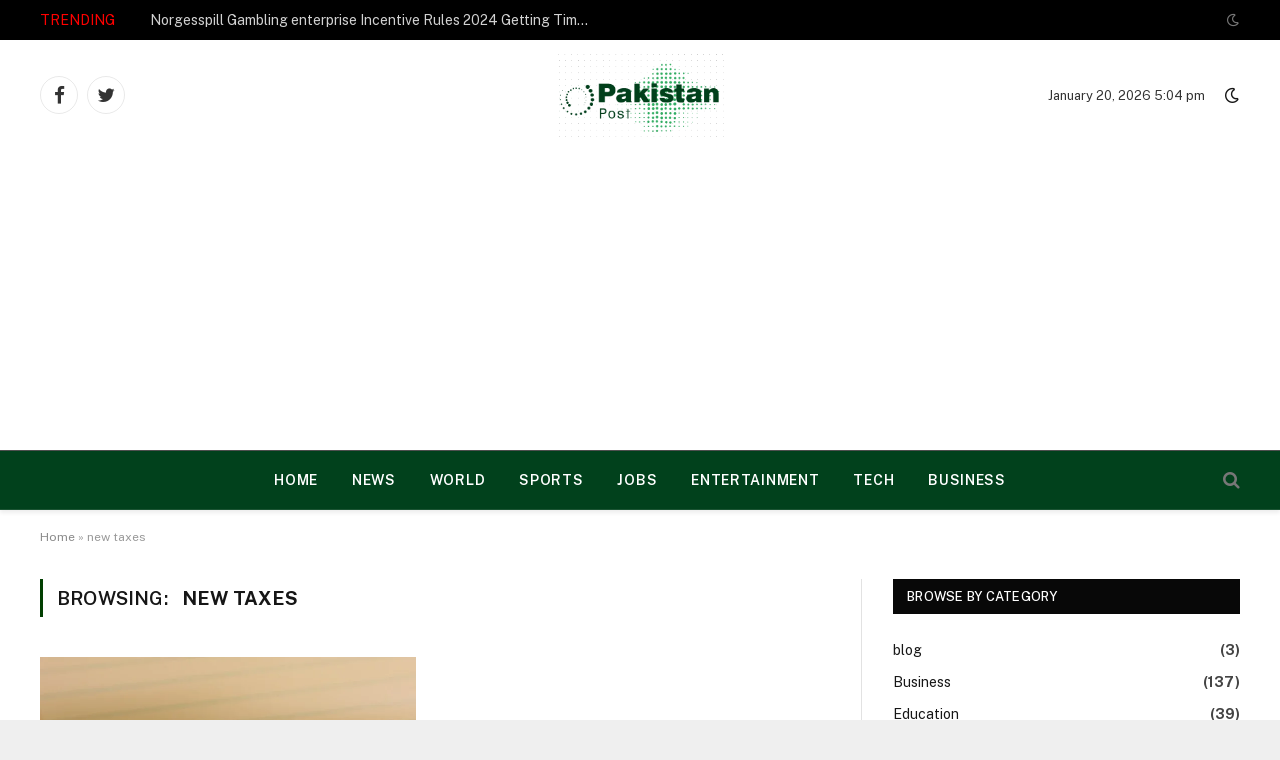

--- FILE ---
content_type: text/html; charset=UTF-8
request_url: https://pakistanpost.pk/tag/new-taxes/
body_size: 12502
content:
<!DOCTYPE html>
<html lang="en-US" class="s-light site-s-light">

<head>

	<meta charset="UTF-8" />
	<meta name="viewport" content="width=device-width, initial-scale=1" />
	<meta name='robots' content='index, follow, max-image-preview:large, max-snippet:-1, max-video-preview:-1' />

	<!-- This site is optimized with the Yoast SEO plugin v24.5 - https://yoast.com/wordpress/plugins/seo/ -->
	<title>new taxes Archives - Pakistan Post</title><link rel="preload" as="font" href="https://pakistanpost.pk/wp-content/themes/smart-mag/css/icons/fonts/ts-icons.woff2?v2.4" type="font/woff2" crossorigin="anonymous" />
	<link rel="canonical" href="https://pakistanpost.pk/tag/new-taxes/" />
	<meta property="og:locale" content="en_US" />
	<meta property="og:type" content="article" />
	<meta property="og:title" content="new taxes Archives - Pakistan Post" />
	<meta property="og:url" content="https://pakistanpost.pk/tag/new-taxes/" />
	<meta property="og:site_name" content="Pakistan Post" />
	<meta name="twitter:card" content="summary_large_image" />
	<script type="application/ld+json" class="yoast-schema-graph">{"@context":"https://schema.org","@graph":[{"@type":"CollectionPage","@id":"https://pakistanpost.pk/tag/new-taxes/","url":"https://pakistanpost.pk/tag/new-taxes/","name":"new taxes Archives - Pakistan Post","isPartOf":{"@id":"https://pakistanpost.pk/#website"},"primaryImageOfPage":{"@id":"https://pakistanpost.pk/tag/new-taxes/#primaryimage"},"image":{"@id":"https://pakistanpost.pk/tag/new-taxes/#primaryimage"},"thumbnailUrl":"https://pakistanpost.pk/wp-content/uploads/2021/12/pexels-tara-winstead-7111607.jpg","breadcrumb":{"@id":"https://pakistanpost.pk/tag/new-taxes/#breadcrumb"},"inLanguage":"en-US"},{"@type":"ImageObject","inLanguage":"en-US","@id":"https://pakistanpost.pk/tag/new-taxes/#primaryimage","url":"https://pakistanpost.pk/wp-content/uploads/2021/12/pexels-tara-winstead-7111607.jpg","contentUrl":"https://pakistanpost.pk/wp-content/uploads/2021/12/pexels-tara-winstead-7111607.jpg","width":1280,"height":853,"caption":"mini budget 2021"},{"@type":"BreadcrumbList","@id":"https://pakistanpost.pk/tag/new-taxes/#breadcrumb","itemListElement":[{"@type":"ListItem","position":1,"name":"Home","item":"https://pakistanpost.pk/"},{"@type":"ListItem","position":2,"name":"new taxes"}]},{"@type":"WebSite","@id":"https://pakistanpost.pk/#website","url":"https://pakistanpost.pk/","name":"Pakistan Post","description":"All About Pakistan","publisher":{"@id":"https://pakistanpost.pk/#organization"},"potentialAction":[{"@type":"SearchAction","target":{"@type":"EntryPoint","urlTemplate":"https://pakistanpost.pk/?s={search_term_string}"},"query-input":{"@type":"PropertyValueSpecification","valueRequired":true,"valueName":"search_term_string"}}],"inLanguage":"en-US"},{"@type":"Organization","@id":"https://pakistanpost.pk/#organization","name":"Paksitan Post","url":"https://pakistanpost.pk/","logo":{"@type":"ImageObject","inLanguage":"en-US","@id":"https://pakistanpost.pk/#/schema/logo/image/","url":"https://pakistanpost.pk/wp-content/uploads/2021/09/Picture1.png","contentUrl":"https://pakistanpost.pk/wp-content/uploads/2021/09/Picture1.png","width":817,"height":290,"caption":"Paksitan Post"},"image":{"@id":"https://pakistanpost.pk/#/schema/logo/image/"}}]}</script>
	<!-- / Yoast SEO plugin. -->


<link rel='dns-prefetch' href='//www.googletagmanager.com' />
<link rel='dns-prefetch' href='//fonts.googleapis.com' />
<link rel='dns-prefetch' href='//pagead2.googlesyndication.com' />
<link rel="alternate" type="application/rss+xml" title="Pakistan Post &raquo; Feed" href="https://pakistanpost.pk/feed/" />
<link rel="alternate" type="application/rss+xml" title="Pakistan Post &raquo; Comments Feed" href="https://pakistanpost.pk/comments/feed/" />
<link rel="alternate" type="application/rss+xml" title="Pakistan Post &raquo; new taxes Tag Feed" href="https://pakistanpost.pk/tag/new-taxes/feed/" />
<script type="text/javascript">
/* <![CDATA[ */
window._wpemojiSettings = {"baseUrl":"https:\/\/s.w.org\/images\/core\/emoji\/15.0.3\/72x72\/","ext":".png","svgUrl":"https:\/\/s.w.org\/images\/core\/emoji\/15.0.3\/svg\/","svgExt":".svg","source":{"concatemoji":"https:\/\/pakistanpost.pk\/wp-includes\/js\/wp-emoji-release.min.js?ver=6.5.7"}};
/*! This file is auto-generated */
!function(i,n){var o,s,e;function c(e){try{var t={supportTests:e,timestamp:(new Date).valueOf()};sessionStorage.setItem(o,JSON.stringify(t))}catch(e){}}function p(e,t,n){e.clearRect(0,0,e.canvas.width,e.canvas.height),e.fillText(t,0,0);var t=new Uint32Array(e.getImageData(0,0,e.canvas.width,e.canvas.height).data),r=(e.clearRect(0,0,e.canvas.width,e.canvas.height),e.fillText(n,0,0),new Uint32Array(e.getImageData(0,0,e.canvas.width,e.canvas.height).data));return t.every(function(e,t){return e===r[t]})}function u(e,t,n){switch(t){case"flag":return n(e,"\ud83c\udff3\ufe0f\u200d\u26a7\ufe0f","\ud83c\udff3\ufe0f\u200b\u26a7\ufe0f")?!1:!n(e,"\ud83c\uddfa\ud83c\uddf3","\ud83c\uddfa\u200b\ud83c\uddf3")&&!n(e,"\ud83c\udff4\udb40\udc67\udb40\udc62\udb40\udc65\udb40\udc6e\udb40\udc67\udb40\udc7f","\ud83c\udff4\u200b\udb40\udc67\u200b\udb40\udc62\u200b\udb40\udc65\u200b\udb40\udc6e\u200b\udb40\udc67\u200b\udb40\udc7f");case"emoji":return!n(e,"\ud83d\udc26\u200d\u2b1b","\ud83d\udc26\u200b\u2b1b")}return!1}function f(e,t,n){var r="undefined"!=typeof WorkerGlobalScope&&self instanceof WorkerGlobalScope?new OffscreenCanvas(300,150):i.createElement("canvas"),a=r.getContext("2d",{willReadFrequently:!0}),o=(a.textBaseline="top",a.font="600 32px Arial",{});return e.forEach(function(e){o[e]=t(a,e,n)}),o}function t(e){var t=i.createElement("script");t.src=e,t.defer=!0,i.head.appendChild(t)}"undefined"!=typeof Promise&&(o="wpEmojiSettingsSupports",s=["flag","emoji"],n.supports={everything:!0,everythingExceptFlag:!0},e=new Promise(function(e){i.addEventListener("DOMContentLoaded",e,{once:!0})}),new Promise(function(t){var n=function(){try{var e=JSON.parse(sessionStorage.getItem(o));if("object"==typeof e&&"number"==typeof e.timestamp&&(new Date).valueOf()<e.timestamp+604800&&"object"==typeof e.supportTests)return e.supportTests}catch(e){}return null}();if(!n){if("undefined"!=typeof Worker&&"undefined"!=typeof OffscreenCanvas&&"undefined"!=typeof URL&&URL.createObjectURL&&"undefined"!=typeof Blob)try{var e="postMessage("+f.toString()+"("+[JSON.stringify(s),u.toString(),p.toString()].join(",")+"));",r=new Blob([e],{type:"text/javascript"}),a=new Worker(URL.createObjectURL(r),{name:"wpTestEmojiSupports"});return void(a.onmessage=function(e){c(n=e.data),a.terminate(),t(n)})}catch(e){}c(n=f(s,u,p))}t(n)}).then(function(e){for(var t in e)n.supports[t]=e[t],n.supports.everything=n.supports.everything&&n.supports[t],"flag"!==t&&(n.supports.everythingExceptFlag=n.supports.everythingExceptFlag&&n.supports[t]);n.supports.everythingExceptFlag=n.supports.everythingExceptFlag&&!n.supports.flag,n.DOMReady=!1,n.readyCallback=function(){n.DOMReady=!0}}).then(function(){return e}).then(function(){var e;n.supports.everything||(n.readyCallback(),(e=n.source||{}).concatemoji?t(e.concatemoji):e.wpemoji&&e.twemoji&&(t(e.twemoji),t(e.wpemoji)))}))}((window,document),window._wpemojiSettings);
/* ]]> */
</script>

<style id='wp-emoji-styles-inline-css' type='text/css'>

	img.wp-smiley, img.emoji {
		display: inline !important;
		border: none !important;
		box-shadow: none !important;
		height: 1em !important;
		width: 1em !important;
		margin: 0 0.07em !important;
		vertical-align: -0.1em !important;
		background: none !important;
		padding: 0 !important;
	}
</style>
<link rel='stylesheet' id='wp-block-library-css' href='https://pakistanpost.pk/wp-includes/css/dist/block-library/style.min.css?ver=6.5.7' type='text/css' media='all' />
<style id='classic-theme-styles-inline-css' type='text/css'>
/*! This file is auto-generated */
.wp-block-button__link{color:#fff;background-color:#32373c;border-radius:9999px;box-shadow:none;text-decoration:none;padding:calc(.667em + 2px) calc(1.333em + 2px);font-size:1.125em}.wp-block-file__button{background:#32373c;color:#fff;text-decoration:none}
</style>
<style id='global-styles-inline-css' type='text/css'>
body{--wp--preset--color--black: #000000;--wp--preset--color--cyan-bluish-gray: #abb8c3;--wp--preset--color--white: #ffffff;--wp--preset--color--pale-pink: #f78da7;--wp--preset--color--vivid-red: #cf2e2e;--wp--preset--color--luminous-vivid-orange: #ff6900;--wp--preset--color--luminous-vivid-amber: #fcb900;--wp--preset--color--light-green-cyan: #7bdcb5;--wp--preset--color--vivid-green-cyan: #00d084;--wp--preset--color--pale-cyan-blue: #8ed1fc;--wp--preset--color--vivid-cyan-blue: #0693e3;--wp--preset--color--vivid-purple: #9b51e0;--wp--preset--gradient--vivid-cyan-blue-to-vivid-purple: linear-gradient(135deg,rgba(6,147,227,1) 0%,rgb(155,81,224) 100%);--wp--preset--gradient--light-green-cyan-to-vivid-green-cyan: linear-gradient(135deg,rgb(122,220,180) 0%,rgb(0,208,130) 100%);--wp--preset--gradient--luminous-vivid-amber-to-luminous-vivid-orange: linear-gradient(135deg,rgba(252,185,0,1) 0%,rgba(255,105,0,1) 100%);--wp--preset--gradient--luminous-vivid-orange-to-vivid-red: linear-gradient(135deg,rgba(255,105,0,1) 0%,rgb(207,46,46) 100%);--wp--preset--gradient--very-light-gray-to-cyan-bluish-gray: linear-gradient(135deg,rgb(238,238,238) 0%,rgb(169,184,195) 100%);--wp--preset--gradient--cool-to-warm-spectrum: linear-gradient(135deg,rgb(74,234,220) 0%,rgb(151,120,209) 20%,rgb(207,42,186) 40%,rgb(238,44,130) 60%,rgb(251,105,98) 80%,rgb(254,248,76) 100%);--wp--preset--gradient--blush-light-purple: linear-gradient(135deg,rgb(255,206,236) 0%,rgb(152,150,240) 100%);--wp--preset--gradient--blush-bordeaux: linear-gradient(135deg,rgb(254,205,165) 0%,rgb(254,45,45) 50%,rgb(107,0,62) 100%);--wp--preset--gradient--luminous-dusk: linear-gradient(135deg,rgb(255,203,112) 0%,rgb(199,81,192) 50%,rgb(65,88,208) 100%);--wp--preset--gradient--pale-ocean: linear-gradient(135deg,rgb(255,245,203) 0%,rgb(182,227,212) 50%,rgb(51,167,181) 100%);--wp--preset--gradient--electric-grass: linear-gradient(135deg,rgb(202,248,128) 0%,rgb(113,206,126) 100%);--wp--preset--gradient--midnight: linear-gradient(135deg,rgb(2,3,129) 0%,rgb(40,116,252) 100%);--wp--preset--font-size--small: 13px;--wp--preset--font-size--medium: 20px;--wp--preset--font-size--large: 36px;--wp--preset--font-size--x-large: 42px;--wp--preset--spacing--20: 0.44rem;--wp--preset--spacing--30: 0.67rem;--wp--preset--spacing--40: 1rem;--wp--preset--spacing--50: 1.5rem;--wp--preset--spacing--60: 2.25rem;--wp--preset--spacing--70: 3.38rem;--wp--preset--spacing--80: 5.06rem;--wp--preset--shadow--natural: 6px 6px 9px rgba(0, 0, 0, 0.2);--wp--preset--shadow--deep: 12px 12px 50px rgba(0, 0, 0, 0.4);--wp--preset--shadow--sharp: 6px 6px 0px rgba(0, 0, 0, 0.2);--wp--preset--shadow--outlined: 6px 6px 0px -3px rgba(255, 255, 255, 1), 6px 6px rgba(0, 0, 0, 1);--wp--preset--shadow--crisp: 6px 6px 0px rgba(0, 0, 0, 1);}:where(.is-layout-flex){gap: 0.5em;}:where(.is-layout-grid){gap: 0.5em;}body .is-layout-flex{display: flex;}body .is-layout-flex{flex-wrap: wrap;align-items: center;}body .is-layout-flex > *{margin: 0;}body .is-layout-grid{display: grid;}body .is-layout-grid > *{margin: 0;}:where(.wp-block-columns.is-layout-flex){gap: 2em;}:where(.wp-block-columns.is-layout-grid){gap: 2em;}:where(.wp-block-post-template.is-layout-flex){gap: 1.25em;}:where(.wp-block-post-template.is-layout-grid){gap: 1.25em;}.has-black-color{color: var(--wp--preset--color--black) !important;}.has-cyan-bluish-gray-color{color: var(--wp--preset--color--cyan-bluish-gray) !important;}.has-white-color{color: var(--wp--preset--color--white) !important;}.has-pale-pink-color{color: var(--wp--preset--color--pale-pink) !important;}.has-vivid-red-color{color: var(--wp--preset--color--vivid-red) !important;}.has-luminous-vivid-orange-color{color: var(--wp--preset--color--luminous-vivid-orange) !important;}.has-luminous-vivid-amber-color{color: var(--wp--preset--color--luminous-vivid-amber) !important;}.has-light-green-cyan-color{color: var(--wp--preset--color--light-green-cyan) !important;}.has-vivid-green-cyan-color{color: var(--wp--preset--color--vivid-green-cyan) !important;}.has-pale-cyan-blue-color{color: var(--wp--preset--color--pale-cyan-blue) !important;}.has-vivid-cyan-blue-color{color: var(--wp--preset--color--vivid-cyan-blue) !important;}.has-vivid-purple-color{color: var(--wp--preset--color--vivid-purple) !important;}.has-black-background-color{background-color: var(--wp--preset--color--black) !important;}.has-cyan-bluish-gray-background-color{background-color: var(--wp--preset--color--cyan-bluish-gray) !important;}.has-white-background-color{background-color: var(--wp--preset--color--white) !important;}.has-pale-pink-background-color{background-color: var(--wp--preset--color--pale-pink) !important;}.has-vivid-red-background-color{background-color: var(--wp--preset--color--vivid-red) !important;}.has-luminous-vivid-orange-background-color{background-color: var(--wp--preset--color--luminous-vivid-orange) !important;}.has-luminous-vivid-amber-background-color{background-color: var(--wp--preset--color--luminous-vivid-amber) !important;}.has-light-green-cyan-background-color{background-color: var(--wp--preset--color--light-green-cyan) !important;}.has-vivid-green-cyan-background-color{background-color: var(--wp--preset--color--vivid-green-cyan) !important;}.has-pale-cyan-blue-background-color{background-color: var(--wp--preset--color--pale-cyan-blue) !important;}.has-vivid-cyan-blue-background-color{background-color: var(--wp--preset--color--vivid-cyan-blue) !important;}.has-vivid-purple-background-color{background-color: var(--wp--preset--color--vivid-purple) !important;}.has-black-border-color{border-color: var(--wp--preset--color--black) !important;}.has-cyan-bluish-gray-border-color{border-color: var(--wp--preset--color--cyan-bluish-gray) !important;}.has-white-border-color{border-color: var(--wp--preset--color--white) !important;}.has-pale-pink-border-color{border-color: var(--wp--preset--color--pale-pink) !important;}.has-vivid-red-border-color{border-color: var(--wp--preset--color--vivid-red) !important;}.has-luminous-vivid-orange-border-color{border-color: var(--wp--preset--color--luminous-vivid-orange) !important;}.has-luminous-vivid-amber-border-color{border-color: var(--wp--preset--color--luminous-vivid-amber) !important;}.has-light-green-cyan-border-color{border-color: var(--wp--preset--color--light-green-cyan) !important;}.has-vivid-green-cyan-border-color{border-color: var(--wp--preset--color--vivid-green-cyan) !important;}.has-pale-cyan-blue-border-color{border-color: var(--wp--preset--color--pale-cyan-blue) !important;}.has-vivid-cyan-blue-border-color{border-color: var(--wp--preset--color--vivid-cyan-blue) !important;}.has-vivid-purple-border-color{border-color: var(--wp--preset--color--vivid-purple) !important;}.has-vivid-cyan-blue-to-vivid-purple-gradient-background{background: var(--wp--preset--gradient--vivid-cyan-blue-to-vivid-purple) !important;}.has-light-green-cyan-to-vivid-green-cyan-gradient-background{background: var(--wp--preset--gradient--light-green-cyan-to-vivid-green-cyan) !important;}.has-luminous-vivid-amber-to-luminous-vivid-orange-gradient-background{background: var(--wp--preset--gradient--luminous-vivid-amber-to-luminous-vivid-orange) !important;}.has-luminous-vivid-orange-to-vivid-red-gradient-background{background: var(--wp--preset--gradient--luminous-vivid-orange-to-vivid-red) !important;}.has-very-light-gray-to-cyan-bluish-gray-gradient-background{background: var(--wp--preset--gradient--very-light-gray-to-cyan-bluish-gray) !important;}.has-cool-to-warm-spectrum-gradient-background{background: var(--wp--preset--gradient--cool-to-warm-spectrum) !important;}.has-blush-light-purple-gradient-background{background: var(--wp--preset--gradient--blush-light-purple) !important;}.has-blush-bordeaux-gradient-background{background: var(--wp--preset--gradient--blush-bordeaux) !important;}.has-luminous-dusk-gradient-background{background: var(--wp--preset--gradient--luminous-dusk) !important;}.has-pale-ocean-gradient-background{background: var(--wp--preset--gradient--pale-ocean) !important;}.has-electric-grass-gradient-background{background: var(--wp--preset--gradient--electric-grass) !important;}.has-midnight-gradient-background{background: var(--wp--preset--gradient--midnight) !important;}.has-small-font-size{font-size: var(--wp--preset--font-size--small) !important;}.has-medium-font-size{font-size: var(--wp--preset--font-size--medium) !important;}.has-large-font-size{font-size: var(--wp--preset--font-size--large) !important;}.has-x-large-font-size{font-size: var(--wp--preset--font-size--x-large) !important;}
.wp-block-navigation a:where(:not(.wp-element-button)){color: inherit;}
:where(.wp-block-post-template.is-layout-flex){gap: 1.25em;}:where(.wp-block-post-template.is-layout-grid){gap: 1.25em;}
:where(.wp-block-columns.is-layout-flex){gap: 2em;}:where(.wp-block-columns.is-layout-grid){gap: 2em;}
.wp-block-pullquote{font-size: 1.5em;line-height: 1.6;}
</style>
<link rel='stylesheet' id='dashicons-css' href='https://pakistanpost.pk/wp-includes/css/dashicons.min.css?ver=6.5.7' type='text/css' media='all' />
<link rel='stylesheet' id='post-views-counter-frontend-css' href='https://pakistanpost.pk/wp-content/plugins/post-views-counter/css/frontend.min.css?ver=1.3.13' type='text/css' media='all' />
<link rel='stylesheet' id='smartmag-core-css' href='https://pakistanpost.pk/wp-content/themes/smart-mag/style.css?ver=9.1.0' type='text/css' media='all' />
<style id='smartmag-core-inline-css' type='text/css'>
:root { --c-main: #013f01;
--c-main-rgb: 1,63,1; }
.smart-head-main { --c-shadow: rgba(0,0,0,0.07); }
.smart-head-main .smart-head-bot { background-color: #01411c; border-top-width: 1px; border-top-color: #ededed; }
.s-dark .smart-head-main .smart-head-bot,
.smart-head-main .s-dark.smart-head-bot { border-top-color: #4f4f4f; }
.navigation-main .menu > li > a { letter-spacing: 0.05em; }
.s-light .navigation-main { --c-nav: #ffffff; --c-nav-hov: #29b264; }
.s-light .navigation-small { --c-nav: #ffffff; }
.s-dark .navigation-small { --c-nav: rgba(255,255,255,0.92); --c-nav-hov: #ffffff; }
.smart-head .ts-button1:not(._) { color: #ffffff; }
.smart-head .ts-button1 { background-color: #01411c; }
.trending-ticker .heading { color: #ff0000; }


</style>
<link rel='stylesheet' id='smartmag-fonts-css' href='https://fonts.googleapis.com/css?family=Public+Sans%3A400%2C400i%2C500%2C600%2C700' type='text/css' media='all' />
<link rel='stylesheet' id='smartmag-magnific-popup-css' href='https://pakistanpost.pk/wp-content/themes/smart-mag/css/lightbox.css?ver=9.1.0' type='text/css' media='all' />
<link rel='stylesheet' id='smartmag-icons-css' href='https://pakistanpost.pk/wp-content/themes/smart-mag/css/icons/icons.css?ver=9.1.0' type='text/css' media='all' />
<script type="text/javascript" src="https://pakistanpost.pk/wp-includes/js/jquery/jquery.min.js?ver=3.7.1" id="jquery-core-js"></script>
<script type="text/javascript" src="https://pakistanpost.pk/wp-includes/js/jquery/jquery-migrate.min.js?ver=3.4.1" id="jquery-migrate-js"></script>

<!-- Google tag (gtag.js) snippet added by Site Kit -->
<!-- Google Analytics snippet added by Site Kit -->
<script type="text/javascript" src="https://www.googletagmanager.com/gtag/js?id=GT-57ZCWW6" id="google_gtagjs-js" async></script>
<script type="text/javascript" id="google_gtagjs-js-after">
/* <![CDATA[ */
window.dataLayer = window.dataLayer || [];function gtag(){dataLayer.push(arguments);}
gtag("set","linker",{"domains":["pakistanpost.pk"]});
gtag("js", new Date());
gtag("set", "developer_id.dZTNiMT", true);
gtag("config", "GT-57ZCWW6");
/* ]]> */
</script>
<link rel="https://api.w.org/" href="https://pakistanpost.pk/wp-json/" /><link rel="alternate" type="application/json" href="https://pakistanpost.pk/wp-json/wp/v2/tags/214" /><link rel="EditURI" type="application/rsd+xml" title="RSD" href="https://pakistanpost.pk/xmlrpc.php?rsd" />
<meta name="generator" content="WordPress 6.5.7" />
<meta name="generator" content="Site Kit by Google 1.170.0" />
		<script>
		var BunyadSchemeKey = 'bunyad-scheme';
		(() => {
			const d = document.documentElement;
			const c = d.classList;
			var scheme = localStorage.getItem(BunyadSchemeKey);
			
			if (scheme) {
				d.dataset.origClass = c;
				scheme === 'dark' ? c.remove('s-light', 'site-s-light') : c.remove('s-dark', 'site-s-dark');
				c.add('site-s-' + scheme, 's-' + scheme);
			}
		})();
		</script>
		
<!-- Google AdSense meta tags added by Site Kit -->
<meta name="google-adsense-platform-account" content="ca-host-pub-2644536267352236">
<meta name="google-adsense-platform-domain" content="sitekit.withgoogle.com">
<!-- End Google AdSense meta tags added by Site Kit -->

<!-- Google AdSense snippet added by Site Kit -->
<script type="text/javascript" async="async" src="https://pagead2.googlesyndication.com/pagead/js/adsbygoogle.js?client=ca-pub-9821151906610758&amp;host=ca-host-pub-2644536267352236" crossorigin="anonymous"></script>

<!-- End Google AdSense snippet added by Site Kit -->
<link rel="icon" href="https://pakistanpost.pk/wp-content/uploads/2021/11/cropped-pakistan-post-fav-icon-32x32.png" sizes="32x32" />
<link rel="icon" href="https://pakistanpost.pk/wp-content/uploads/2021/11/cropped-pakistan-post-fav-icon-192x192.png" sizes="192x192" />
<link rel="apple-touch-icon" href="https://pakistanpost.pk/wp-content/uploads/2021/11/cropped-pakistan-post-fav-icon-180x180.png" />
<meta name="msapplication-TileImage" content="https://pakistanpost.pk/wp-content/uploads/2021/11/cropped-pakistan-post-fav-icon-270x270.png" />

<meta charset="UTF-8">
    <meta name="viewport" content="width=device-width, initial-scale=1.0">
    <title>Pakistan News, Global News | Pakistan Post</title><link rel="preload" as="font" href="https://pakistanpost.pk/wp-content/themes/smart-mag/css/icons/fonts/ts-icons.woff2?v2.4" type="font/woff2" crossorigin="anonymous" />
    <meta name="description" content="Stay informed with Pakistan Post, your go-to destination for the latest news from around the globe. Explore updates on technology, business trends, job opportunities, health insights, educational advancements, entertainment highlights, gold rates, and sports updates all in one place.">
    <meta name="keywords" content="Pakistan Post, Latest News, Pakistan News">
</head>

<body class="archive tag tag-new-taxes tag-214 right-sidebar has-lb has-lb-sm has-sb-sep layout-boxed">


	<div class="ts-bg-cover"></div>

<div class="main-wrap">

	
<div class="off-canvas-backdrop"></div>
<div class="mobile-menu-container off-canvas s-dark" id="off-canvas">

	<div class="off-canvas-head">
		<a href="#" class="close"><i class="tsi tsi-times"></i></a>

		<div class="ts-logo">
			<img class="logo-mobile logo-image" src="https://pakistanpost.pk/wp-content/uploads/2022/04/cropas-per-logo.png" width="256" height="132" alt="Pakistan Post"/>		</div>
	</div>

	<div class="off-canvas-content">

					<ul class="mobile-menu"></ul>
		
		
		
		<div class="spc-social-block spc-social spc-social-b smart-head-social">
		
			
				<a href="https://www.facebook.com/PakistanPost-108264581689515" class="link service s-facebook" target="_blank" rel="noopener">
					<i class="icon tsi tsi-facebook"></i>
					<span class="visuallyhidden">Facebook</span>
				</a>
									
			
				<a href="https://twitter.com/PakistanPost777" class="link service s-twitter" target="_blank" rel="noopener">
					<i class="icon tsi tsi-twitter"></i>
					<span class="visuallyhidden">Twitter</span>
				</a>
									
			
				<a href="#" class="link service s-instagram" target="_blank" rel="noopener">
					<i class="icon tsi tsi-instagram"></i>
					<span class="visuallyhidden">Instagram</span>
				</a>
									
			
		</div>

		
	</div>

</div>
<div class="smart-head smart-head-b smart-head-main" id="smart-head">
	
	<div class="smart-head-row smart-head-top s-dark smart-head-row-full">

		<div class="inner wrap">

							
				<div class="items items-left ">
				
<div class="trending-ticker" data-delay="8">
	<span class="heading">Trending</span>

	<ul>
				
			<li><a href="https://pakistanpost.pk/norgesspill-gambling-enterprise-incentive-rules-2/" class="post-link">Norgesspill Gambling enterprise Incentive Rules 2024 Getting Time and energy to Care and attention</a></li>
		
				
			<li><a href="https://pakistanpost.pk/noxwin-gambling-enterprise-incentive-requirements-5/" class="post-link">Noxwin Gambling enterprise Incentive Requirements 2024</a></li>
		
				
			<li><a href="https://pakistanpost.pk/norgesspill-gambling-establishment-online-casino-2/" class="post-link">Norgesspill Gambling establishment Online casino Opinion</a></li>
		
				
			<li><a href="https://pakistanpost.pk/fire-erupts-at-pakistan-stock-exchange-building-in-karachi-trading-suspended/" class="post-link">Fire Erupts at Pakistan Stock Exchange Building in Karachi, Trading Suspended</a></li>
		
				
			<li><a href="https://pakistanpost.pk/pezeshkian-wins-presidential-election-in-iran-defeating-saeed-jalili/" class="post-link">Pezeshkian Wins Presidential Election In Iran Defeating Saeed Jalili</a></li>
		
				
			<li><a href="https://pakistanpost.pk/gold-rate-in-pakistan-today-05-july-2024/" class="post-link">Gold Rate in Pakistan Today, 05 July 2024</a></li>
		
				
			<li><a href="https://pakistanpost.pk/gold-rate-in-pakistan-today-03-july-2024/" class="post-link">Gold Rate in Pakistan Today, 03 July 2024</a></li>
		
				
			<li><a href="https://pakistanpost.pk/worlds-largest-solar-plant-featuring-over-5-million-panels-goes-online-in-china/" class="post-link">World’s Largest Solar Plant Featuring Over 5 Million Panels Goes Online in China</a></li>
		
				
			</ul>
</div>
				</div>

							
				<div class="items items-center empty">
								</div>

							
				<div class="items items-right ">
				
<div class="scheme-switcher has-icon-only">
	<a href="#" class="toggle is-icon toggle-dark" title="Switch to Dark Design - easier on eyes.">
		<i class="icon tsi tsi-moon"></i>
	</a>
	<a href="#" class="toggle is-icon toggle-light" title="Switch to Light Design.">
		<i class="icon tsi tsi-bright"></i>
	</a>
</div>				</div>

						
		</div>
	</div>

	
	<div class="smart-head-row smart-head-mid smart-head-row-3 is-light smart-head-row-full">

		<div class="inner wrap">

							
				<div class="items items-left ">
				
		<div class="spc-social-block spc-social spc-social-b smart-head-social">
		
			
				<a href="https://www.facebook.com/PakistanPost-108264581689515" class="link service s-facebook" target="_blank" rel="noopener">
					<i class="icon tsi tsi-facebook"></i>
					<span class="visuallyhidden">Facebook</span>
				</a>
									
			
				<a href="https://twitter.com/PakistanPost777" class="link service s-twitter" target="_blank" rel="noopener">
					<i class="icon tsi tsi-twitter"></i>
					<span class="visuallyhidden">Twitter</span>
				</a>
									
			
		</div>

						</div>

							
				<div class="items items-center ">
					<a href="https://pakistanpost.pk/" title="Pakistan Post" rel="home" class="logo-link ts-logo logo-is-image">
		<span>
			
				
					<img src="https://pakistanpost.pk/wp-content/uploads/2022/04/Pakistan-post.png" class="logo-image" alt="Pakistan Post" width="512" height="264"/>
									 
					</span>
	</a>				</div>

							
				<div class="items items-right ">
				
<div class="h-text h-text">
	January 20, 2026 5:04 pm</div>
<div class="scheme-switcher has-icon-only">
	<a href="#" class="toggle is-icon toggle-dark" title="Switch to Dark Design - easier on eyes.">
		<i class="icon tsi tsi-moon"></i>
	</a>
	<a href="#" class="toggle is-icon toggle-light" title="Switch to Light Design.">
		<i class="icon tsi tsi-bright"></i>
	</a>
</div>				</div>

						
		</div>
	</div>

	
	<div class="smart-head-row smart-head-bot smart-head-row-3 s-dark has-center-nav smart-head-row-full">

		<div class="inner wrap">

							
				<div class="items items-left empty">
								</div>

							
				<div class="items items-center ">
					<div class="nav-wrap">
		<nav class="navigation navigation-main nav-hov-a">
			<ul id="menu-main" class="menu"><li id="menu-item-3667" class="menu-item menu-item-type-custom menu-item-object-custom menu-item-home menu-item-3667"><a href="https://pakistanpost.pk/">HOME</a></li>
<li id="menu-item-3668" class="menu-item menu-item-type-custom menu-item-object-custom menu-item-3668"><a href="https://pakistanpost.pk/category/latest-news/">News</a></li>
<li id="menu-item-3670" class="menu-item menu-item-type-custom menu-item-object-custom menu-item-3670"><a href="https://pakistanpost.pk/category/world/">World</a></li>
<li id="menu-item-3669" class="menu-item menu-item-type-custom menu-item-object-custom menu-item-3669"><a href="https://pakistanpost.pk/category/sports/">Sports</a></li>
<li id="menu-item-3671" class="menu-item menu-item-type-custom menu-item-object-custom menu-item-3671"><a href="https://pakistanpost.pk/category/jobs/">Jobs</a></li>
<li id="menu-item-3672" class="menu-item menu-item-type-custom menu-item-object-custom menu-item-3672"><a href="https://pakistanpost.pk/category/entertainment/">Entertainment</a></li>
<li id="menu-item-3673" class="menu-item menu-item-type-custom menu-item-object-custom menu-item-3673"><a href="https://pakistanpost.pk/category/tech/">Tech</a></li>
<li id="menu-item-3674" class="menu-item menu-item-type-custom menu-item-object-custom menu-item-3674"><a href="https://pakistanpost.pk/category/business/">Business</a></li>
</ul>		</nav>
	</div>
				</div>

							
				<div class="items items-right ">
				

	<a href="#" class="search-icon has-icon-only is-icon" title="Search">
		<i class="tsi tsi-search"></i>
	</a>

				</div>

						
		</div>
	</div>

	</div>
<div class="smart-head smart-head-a smart-head-mobile" id="smart-head-mobile" data-sticky="mid" data-sticky-type="smart" data-sticky-full>
	
	<div class="smart-head-row smart-head-mid smart-head-row-3 s-dark smart-head-row-full">

		<div class="inner wrap">

							
				<div class="items items-left ">
				
<button class="offcanvas-toggle has-icon" type="button" aria-label="Menu">
	<span class="hamburger-icon hamburger-icon-a">
		<span class="inner"></span>
	</span>
</button>				</div>

							
				<div class="items items-center ">
					<a href="https://pakistanpost.pk/" title="Pakistan Post" rel="home" class="logo-link ts-logo logo-is-image">
		<span>
			
									<img class="logo-mobile logo-image" src="https://pakistanpost.pk/wp-content/uploads/2022/04/cropas-per-logo.png" width="256" height="132" alt="Pakistan Post"/>									 
					</span>
	</a>				</div>

							
				<div class="items items-right ">
				

	<a href="#" class="search-icon has-icon-only is-icon" title="Search">
		<i class="tsi tsi-search"></i>
	</a>

				</div>

						
		</div>
	</div>

	</div>
<nav class="breadcrumbs is-full-width breadcrumbs-a" id="breadcrumb"><div class="inner ts-contain "><span><span><a href="https://pakistanpost.pk/">Home</a></span> » <span class="breadcrumb_last" aria-current="page">new taxes</span></span></div></nav>
<div class="main ts-contain cf right-sidebar">
			<div class="ts-row">
			<div class="col-8 main-content">

							<h1 class="archive-heading">
					Browsing: <span>new taxes</span>				</h1>
						
					
							
					<section class="block-wrap block-grid mb-none" data-id="1">

				
			<div class="block-content">
					
	<div class="loop loop-grid loop-grid-base grid grid-2 md:grid-2 xs:grid-1">

					
<article class="l-post grid-post grid-base-post">

	
			<div class="media">

		
			<a href="https://pakistanpost.pk/mini-budget-tax-laws-4th-amendment-bill-key-changes/" class="image-link media-ratio ratio-16-9" title="Mini budget: Tax laws 4th amendment bill key changes"><span data-bgsrc="https://pakistanpost.pk/wp-content/uploads/2021/12/pexels-tara-winstead-7111607-1024x682.jpg" class="img bg-cover wp-post-image attachment-large size-large lazyload" data-bgset="https://pakistanpost.pk/wp-content/uploads/2021/12/pexels-tara-winstead-7111607-1024x682.jpg 1024w, https://pakistanpost.pk/wp-content/uploads/2021/12/pexels-tara-winstead-7111607-768x512.jpg 768w, https://pakistanpost.pk/wp-content/uploads/2021/12/pexels-tara-winstead-7111607-750x500.jpg 750w, https://pakistanpost.pk/wp-content/uploads/2021/12/pexels-tara-winstead-7111607-1140x760.jpg 1140w, https://pakistanpost.pk/wp-content/uploads/2021/12/pexels-tara-winstead-7111607.jpg 1280w" data-sizes="(max-width: 377px) 100vw, 377px" role="img" aria-label="mini budget 2021"></span></a>			
			
			
							
				<span class="cat-labels cat-labels-overlay c-overlay p-bot-left">
				<a href="https://pakistanpost.pk/category/business/" class="category term-color-43" rel="category">Business</a>
			</span>
						
			
		
		</div>
	

	
		<div class="content">

			<div class="post-meta post-meta-a has-below"><h2 class="is-title post-title"><a href="https://pakistanpost.pk/mini-budget-tax-laws-4th-amendment-bill-key-changes/">Mini budget: Tax laws 4th amendment bill key changes</a></h2><div class="post-meta-items meta-below"><span class="meta-item post-author"><span class="by">By</span> <a href="https://pakistanpost.pk/author/hamza/" title="Posts by Zeeshan Haider Yazdani" rel="author">Zeeshan Haider Yazdani</a></span><span class="meta-item has-next-icon date"><span class="date-link"><time class="post-date" datetime="2021-12-31T20:43:57+05:00">December 31, 2021</time></span></span><span class="meta-item comments has-icon"><a href="https://pakistanpost.pk/mini-budget-tax-laws-4th-amendment-bill-key-changes/#respond"><i class="tsi tsi-comment-o"></i>0</a></span></div></div>			
						
				<div class="excerpt">
					<p>On Tuesday, Shaukat Tarin -Finance minister presented two bills to put into RS 375 Mini-Budget. It will provide self-reliance to&hellip;</p>
				</div>
			
			
			
		</div>

	
</article>		
	</div>

	

	<nav class="main-pagination pagination-numbers" data-type="numbers">
			</nav>


	
			</div>

		</section>
		
			</div>
			
					
	
	<aside class="col-4 main-sidebar has-sep" data-sticky="1">
	
			<div class="inner theiaStickySidebar">
		
			<div id="categories-2" class="widget widget_categories"><div class="widget-title block-head block-head-ac block-head block-head-ac block-head-g is-left has-style"><h5 class="heading">Browse by Category</h5></div>
			<ul>
					<li class="cat-item cat-item-2500"><a href="https://pakistanpost.pk/category/blog/">blog</a> (3)
</li>
	<li class="cat-item cat-item-43"><a href="https://pakistanpost.pk/category/business/">Business</a> (137)
</li>
	<li class="cat-item cat-item-46"><a href="https://pakistanpost.pk/category/education/">Education</a> (39)
</li>
	<li class="cat-item cat-item-44"><a href="https://pakistanpost.pk/category/entertainment/">Entertainment</a> (46)
</li>
	<li class="cat-item cat-item-187"><a href="https://pakistanpost.pk/category/today-gold-rate-in-pakistan/">Gold Rate</a> (248)
</li>
	<li class="cat-item cat-item-157"><a href="https://pakistanpost.pk/category/health-news/">Health</a> (52)
</li>
	<li class="cat-item cat-item-84"><a href="https://pakistanpost.pk/category/jobs/">Jobs</a> (191)
</li>
	<li class="cat-item cat-item-41"><a href="https://pakistanpost.pk/category/news/">News</a> (283)
</li>
	<li class="cat-item cat-item-249"><a href="https://pakistanpost.pk/category/psl-7/">PSL-7</a> (7)
</li>
	<li class="cat-item cat-item-42"><a href="https://pakistanpost.pk/category/sports/">Sports</a> (90)
</li>
	<li class="cat-item cat-item-40"><a href="https://pakistanpost.pk/category/tech/">Tech</a> (167)
</li>
	<li class="cat-item cat-item-1"><a href="https://pakistanpost.pk/category/uncategorized/">Uncategorized</a> (9)
</li>
	<li class="cat-item cat-item-45"><a href="https://pakistanpost.pk/category/world/">World</a> (121)
</li>
			</ul>

			</div>		</div>
	
	</aside>
	
			
		</div>
	</div>

			<footer class="main-footer cols-gap-lg footer-bold s-dark">

						<div class="upper-footer bold-footer-upper">
			<div class="ts-contain wrap">
				<div class="widgets row cf">
					<div class="widget col-4 widget_media_image"><img width="300" height="155" src="[data-uri]" class="image wp-image-3752  attachment-medium size-medium lazyload" alt="" style="max-width: 100%; height: auto;" decoding="async" loading="lazy" sizes="(max-width: 300px) 100vw, 300px" data-srcset="https://pakistanpost.pk/wp-content/uploads/2022/04/cropas-per-logo-300x155.png 300w, https://pakistanpost.pk/wp-content/uploads/2022/04/cropas-per-logo-150x77.png 150w, https://pakistanpost.pk/wp-content/uploads/2022/04/cropas-per-logo-450x232.png 450w, https://pakistanpost.pk/wp-content/uploads/2022/04/cropas-per-logo.png 512w" data-src="https://pakistanpost.pk/wp-content/uploads/2022/04/cropas-per-logo-300x155.png" /></div><div class="widget col-4 widget-social-b"><div class="widget-title block-head block-head-ac block-head block-head-ac block-head-b is-left has-style"><h5 class="heading">Social Media</h5></div>		<div class="spc-social-follow spc-social-follow-b spc-social-colors spc-social-bg">
			<ul class="services grid grid-1 md:grid-4 sm:grid-2" itemscope itemtype="http://schema.org/Organization">
				<link itemprop="url" href="https://pakistanpost.pk/">
								
				<li class="service-wrap">

					<a href="https://www.facebook.com/PakistanPost-108264581689515" class="service service-link s-facebook" target="_blank" itemprop="sameAs" rel="noopener">
						<i class="the-icon tsi tsi-facebook"></i>
						<span class="label">Facebook</span>

							
					</a>

				</li>
				
								
				<li class="service-wrap">

					<a href="https://twitter.com/PakistanPost777" class="service service-link s-twitter" target="_blank" itemprop="sameAs" rel="noopener">
						<i class="the-icon tsi tsi-twitter"></i>
						<span class="label">Twitter</span>

							
					</a>

				</li>
				
								
				<li class="service-wrap">

					<a href="" class="service service-link s-instagram" target="_blank" itemprop="sameAs" rel="noopener">
						<i class="the-icon tsi tsi-instagram"></i>
						<span class="label">Instagram</span>

							
					</a>

				</li>
				
							</ul>
		</div>
		
		</div>
		<div class="widget col-4 ts-block-widget smartmag-widget-newsletter">		
		<div class="block">
			<div class="block-newsletter ">
	<div class="spc-newsletter spc-newsletter-a spc-newsletter-center spc-newsletter-sm">

		<div class="bg-wrap"></div>

		
		<div class="inner">

			
			
			<h3 class="heading">
				Subscribe to Updates			</h3>

							<div class="base-text message">
					<p>Get the latestnews </p>
</div>
			
							<form method="post" action="" class="form fields-style fields-full" target="_blank">
					<div class="main-fields">
						<p class="field-email">
							<input type="email" name="EMAIL" placeholder="Your email address.." required />
						</p>
						
						<p class="field-submit">
							<input type="submit" value="Subscribe" />
						</p>
					</div>

											<p class="disclaimer">
							<label>
								
								By signing up, you agree to the our terms and our <a href="#">Privacy Policy</a> agreement.							</label>
						</p>
									</form>
			
			
		</div>
	</div>
</div>		</div>

		</div>				</div>
			</div>
		</div>
		
	
			</footer>
		
	
</div><!-- .main-wrap -->



	<div class="search-modal-wrap" data-scheme="dark">
		<div class="search-modal-box" role="dialog" aria-modal="true">

			<form method="get" class="search-form" action="https://pakistanpost.pk/">
				<input type="search" class="search-field live-search-query" name="s" placeholder="Search..." value="" required />

				<button type="submit" class="search-submit visuallyhidden">Submit</button>

				<p class="message">
					Type above and press <em>Enter</em> to search. Press <em>Esc</em> to cancel.				</p>
						
			</form>

		</div>
	</div>


<script type="text/javascript" id="smartmag-lazyload-js-extra">
/* <![CDATA[ */
var BunyadLazy = {"type":"normal"};
/* ]]> */
</script>
<script type="text/javascript" src="https://pakistanpost.pk/wp-content/themes/smart-mag/js/lazyload.js?ver=9.1.0" id="smartmag-lazyload-js"></script>
<script type="text/javascript" src="https://pakistanpost.pk/wp-content/themes/smart-mag/js/jquery.mfp-lightbox.js?ver=9.1.0" id="magnific-popup-js"></script>
<script type="text/javascript" src="https://pakistanpost.pk/wp-content/themes/smart-mag/js/jquery.sticky-sidebar.js?ver=9.1.0" id="theia-sticky-sidebar-js"></script>
<script type="text/javascript" id="smartmag-theme-js-extra">
/* <![CDATA[ */
var Bunyad = {"ajaxurl":"https:\/\/pakistanpost.pk\/wp-admin\/admin-ajax.php"};
/* ]]> */
</script>
<script type="text/javascript" src="https://pakistanpost.pk/wp-content/themes/smart-mag/js/theme.js?ver=9.1.0" id="smartmag-theme-js"></script>


</body>
</html>

<!-- Page cached by LiteSpeed Cache 7.6.2 on 2026-01-20 17:04:29 -->

--- FILE ---
content_type: text/html; charset=utf-8
request_url: https://www.google.com/recaptcha/api2/aframe
body_size: 252
content:
<!DOCTYPE HTML><html><head><meta http-equiv="content-type" content="text/html; charset=UTF-8"></head><body><script nonce="LL6A3BLLPWOCEy_k75KNXA">/** Anti-fraud and anti-abuse applications only. See google.com/recaptcha */ try{var clients={'sodar':'https://pagead2.googlesyndication.com/pagead/sodar?'};window.addEventListener("message",function(a){try{if(a.source===window.parent){var b=JSON.parse(a.data);var c=clients[b['id']];if(c){var d=document.createElement('img');d.src=c+b['params']+'&rc='+(localStorage.getItem("rc::a")?sessionStorage.getItem("rc::b"):"");window.document.body.appendChild(d);sessionStorage.setItem("rc::e",parseInt(sessionStorage.getItem("rc::e")||0)+1);localStorage.setItem("rc::h",'1768910671752');}}}catch(b){}});window.parent.postMessage("_grecaptcha_ready", "*");}catch(b){}</script></body></html>